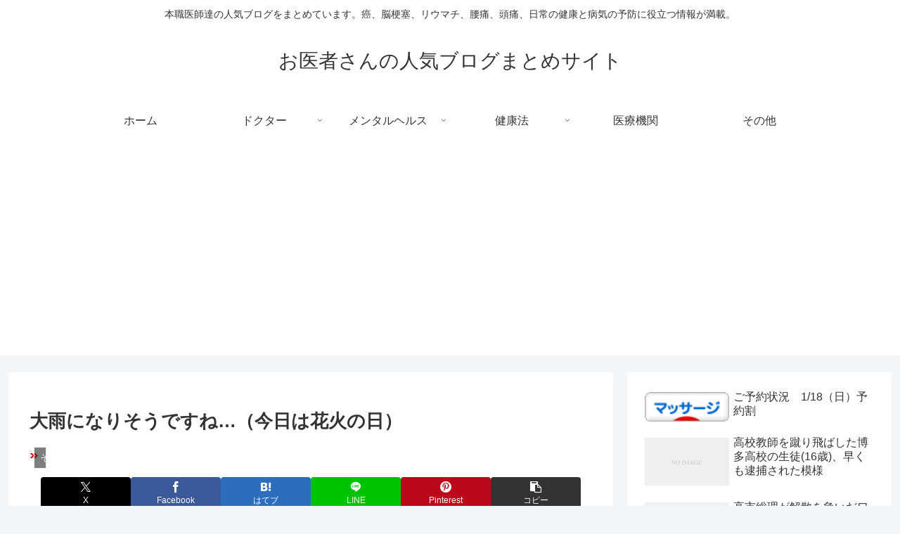

--- FILE ---
content_type: text/html; charset=utf-8
request_url: https://www.google.com/recaptcha/api2/aframe
body_size: 265
content:
<!DOCTYPE HTML><html><head><meta http-equiv="content-type" content="text/html; charset=UTF-8"></head><body><script nonce="ueieRZr4szJ5cqhA1lE4Ng">/** Anti-fraud and anti-abuse applications only. See google.com/recaptcha */ try{var clients={'sodar':'https://pagead2.googlesyndication.com/pagead/sodar?'};window.addEventListener("message",function(a){try{if(a.source===window.parent){var b=JSON.parse(a.data);var c=clients[b['id']];if(c){var d=document.createElement('img');d.src=c+b['params']+'&rc='+(localStorage.getItem("rc::a")?sessionStorage.getItem("rc::b"):"");window.document.body.appendChild(d);sessionStorage.setItem("rc::e",parseInt(sessionStorage.getItem("rc::e")||0)+1);localStorage.setItem("rc::h",'1768636764626');}}}catch(b){}});window.parent.postMessage("_grecaptcha_ready", "*");}catch(b){}</script></body></html>